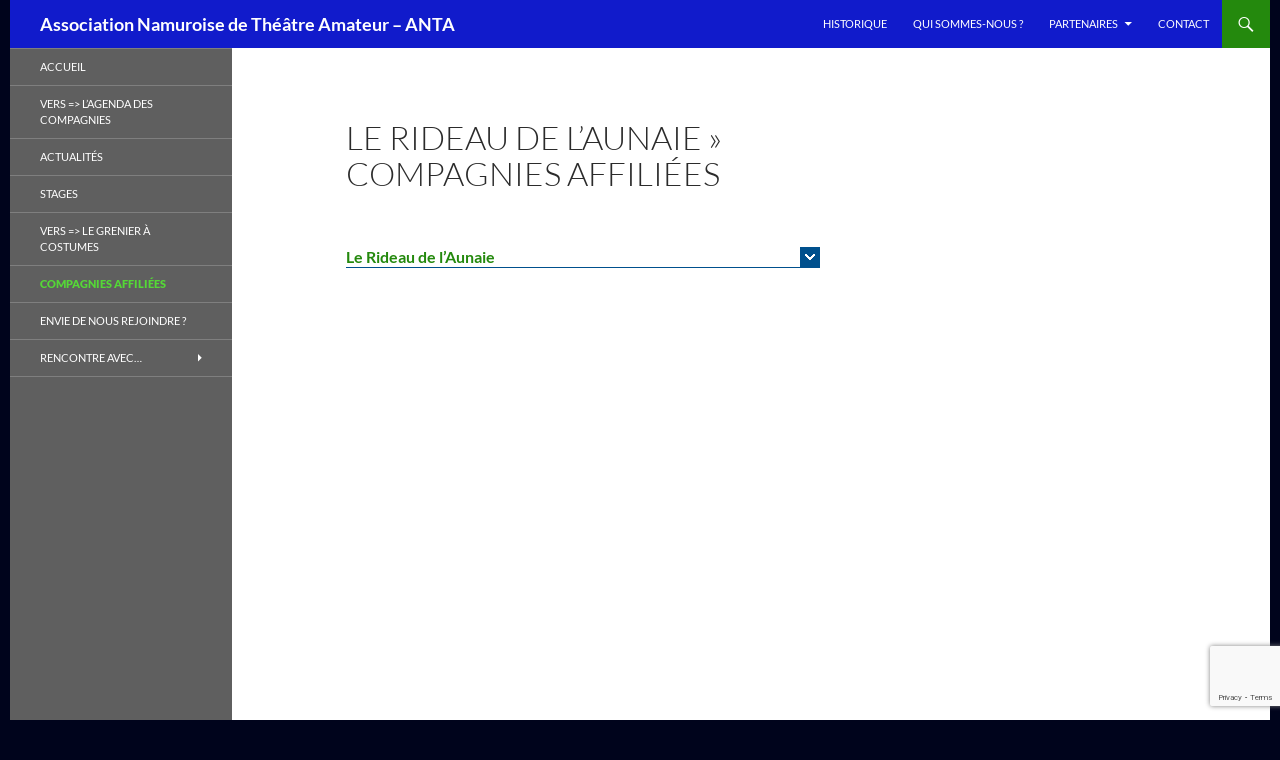

--- FILE ---
content_type: text/html; charset=utf-8
request_url: https://www.google.com/recaptcha/api2/anchor?ar=1&k=6LccXKkZAAAAAHkFk_58BmE6jENksI8-enr5RkaE&co=aHR0cHM6Ly90aGVhdHJlLWFudGEuYmU6NDQz&hl=en&v=PoyoqOPhxBO7pBk68S4YbpHZ&size=invisible&anchor-ms=20000&execute-ms=30000&cb=m59hyuk5jcnk
body_size: 48973
content:
<!DOCTYPE HTML><html dir="ltr" lang="en"><head><meta http-equiv="Content-Type" content="text/html; charset=UTF-8">
<meta http-equiv="X-UA-Compatible" content="IE=edge">
<title>reCAPTCHA</title>
<style type="text/css">
/* cyrillic-ext */
@font-face {
  font-family: 'Roboto';
  font-style: normal;
  font-weight: 400;
  font-stretch: 100%;
  src: url(//fonts.gstatic.com/s/roboto/v48/KFO7CnqEu92Fr1ME7kSn66aGLdTylUAMa3GUBHMdazTgWw.woff2) format('woff2');
  unicode-range: U+0460-052F, U+1C80-1C8A, U+20B4, U+2DE0-2DFF, U+A640-A69F, U+FE2E-FE2F;
}
/* cyrillic */
@font-face {
  font-family: 'Roboto';
  font-style: normal;
  font-weight: 400;
  font-stretch: 100%;
  src: url(//fonts.gstatic.com/s/roboto/v48/KFO7CnqEu92Fr1ME7kSn66aGLdTylUAMa3iUBHMdazTgWw.woff2) format('woff2');
  unicode-range: U+0301, U+0400-045F, U+0490-0491, U+04B0-04B1, U+2116;
}
/* greek-ext */
@font-face {
  font-family: 'Roboto';
  font-style: normal;
  font-weight: 400;
  font-stretch: 100%;
  src: url(//fonts.gstatic.com/s/roboto/v48/KFO7CnqEu92Fr1ME7kSn66aGLdTylUAMa3CUBHMdazTgWw.woff2) format('woff2');
  unicode-range: U+1F00-1FFF;
}
/* greek */
@font-face {
  font-family: 'Roboto';
  font-style: normal;
  font-weight: 400;
  font-stretch: 100%;
  src: url(//fonts.gstatic.com/s/roboto/v48/KFO7CnqEu92Fr1ME7kSn66aGLdTylUAMa3-UBHMdazTgWw.woff2) format('woff2');
  unicode-range: U+0370-0377, U+037A-037F, U+0384-038A, U+038C, U+038E-03A1, U+03A3-03FF;
}
/* math */
@font-face {
  font-family: 'Roboto';
  font-style: normal;
  font-weight: 400;
  font-stretch: 100%;
  src: url(//fonts.gstatic.com/s/roboto/v48/KFO7CnqEu92Fr1ME7kSn66aGLdTylUAMawCUBHMdazTgWw.woff2) format('woff2');
  unicode-range: U+0302-0303, U+0305, U+0307-0308, U+0310, U+0312, U+0315, U+031A, U+0326-0327, U+032C, U+032F-0330, U+0332-0333, U+0338, U+033A, U+0346, U+034D, U+0391-03A1, U+03A3-03A9, U+03B1-03C9, U+03D1, U+03D5-03D6, U+03F0-03F1, U+03F4-03F5, U+2016-2017, U+2034-2038, U+203C, U+2040, U+2043, U+2047, U+2050, U+2057, U+205F, U+2070-2071, U+2074-208E, U+2090-209C, U+20D0-20DC, U+20E1, U+20E5-20EF, U+2100-2112, U+2114-2115, U+2117-2121, U+2123-214F, U+2190, U+2192, U+2194-21AE, U+21B0-21E5, U+21F1-21F2, U+21F4-2211, U+2213-2214, U+2216-22FF, U+2308-230B, U+2310, U+2319, U+231C-2321, U+2336-237A, U+237C, U+2395, U+239B-23B7, U+23D0, U+23DC-23E1, U+2474-2475, U+25AF, U+25B3, U+25B7, U+25BD, U+25C1, U+25CA, U+25CC, U+25FB, U+266D-266F, U+27C0-27FF, U+2900-2AFF, U+2B0E-2B11, U+2B30-2B4C, U+2BFE, U+3030, U+FF5B, U+FF5D, U+1D400-1D7FF, U+1EE00-1EEFF;
}
/* symbols */
@font-face {
  font-family: 'Roboto';
  font-style: normal;
  font-weight: 400;
  font-stretch: 100%;
  src: url(//fonts.gstatic.com/s/roboto/v48/KFO7CnqEu92Fr1ME7kSn66aGLdTylUAMaxKUBHMdazTgWw.woff2) format('woff2');
  unicode-range: U+0001-000C, U+000E-001F, U+007F-009F, U+20DD-20E0, U+20E2-20E4, U+2150-218F, U+2190, U+2192, U+2194-2199, U+21AF, U+21E6-21F0, U+21F3, U+2218-2219, U+2299, U+22C4-22C6, U+2300-243F, U+2440-244A, U+2460-24FF, U+25A0-27BF, U+2800-28FF, U+2921-2922, U+2981, U+29BF, U+29EB, U+2B00-2BFF, U+4DC0-4DFF, U+FFF9-FFFB, U+10140-1018E, U+10190-1019C, U+101A0, U+101D0-101FD, U+102E0-102FB, U+10E60-10E7E, U+1D2C0-1D2D3, U+1D2E0-1D37F, U+1F000-1F0FF, U+1F100-1F1AD, U+1F1E6-1F1FF, U+1F30D-1F30F, U+1F315, U+1F31C, U+1F31E, U+1F320-1F32C, U+1F336, U+1F378, U+1F37D, U+1F382, U+1F393-1F39F, U+1F3A7-1F3A8, U+1F3AC-1F3AF, U+1F3C2, U+1F3C4-1F3C6, U+1F3CA-1F3CE, U+1F3D4-1F3E0, U+1F3ED, U+1F3F1-1F3F3, U+1F3F5-1F3F7, U+1F408, U+1F415, U+1F41F, U+1F426, U+1F43F, U+1F441-1F442, U+1F444, U+1F446-1F449, U+1F44C-1F44E, U+1F453, U+1F46A, U+1F47D, U+1F4A3, U+1F4B0, U+1F4B3, U+1F4B9, U+1F4BB, U+1F4BF, U+1F4C8-1F4CB, U+1F4D6, U+1F4DA, U+1F4DF, U+1F4E3-1F4E6, U+1F4EA-1F4ED, U+1F4F7, U+1F4F9-1F4FB, U+1F4FD-1F4FE, U+1F503, U+1F507-1F50B, U+1F50D, U+1F512-1F513, U+1F53E-1F54A, U+1F54F-1F5FA, U+1F610, U+1F650-1F67F, U+1F687, U+1F68D, U+1F691, U+1F694, U+1F698, U+1F6AD, U+1F6B2, U+1F6B9-1F6BA, U+1F6BC, U+1F6C6-1F6CF, U+1F6D3-1F6D7, U+1F6E0-1F6EA, U+1F6F0-1F6F3, U+1F6F7-1F6FC, U+1F700-1F7FF, U+1F800-1F80B, U+1F810-1F847, U+1F850-1F859, U+1F860-1F887, U+1F890-1F8AD, U+1F8B0-1F8BB, U+1F8C0-1F8C1, U+1F900-1F90B, U+1F93B, U+1F946, U+1F984, U+1F996, U+1F9E9, U+1FA00-1FA6F, U+1FA70-1FA7C, U+1FA80-1FA89, U+1FA8F-1FAC6, U+1FACE-1FADC, U+1FADF-1FAE9, U+1FAF0-1FAF8, U+1FB00-1FBFF;
}
/* vietnamese */
@font-face {
  font-family: 'Roboto';
  font-style: normal;
  font-weight: 400;
  font-stretch: 100%;
  src: url(//fonts.gstatic.com/s/roboto/v48/KFO7CnqEu92Fr1ME7kSn66aGLdTylUAMa3OUBHMdazTgWw.woff2) format('woff2');
  unicode-range: U+0102-0103, U+0110-0111, U+0128-0129, U+0168-0169, U+01A0-01A1, U+01AF-01B0, U+0300-0301, U+0303-0304, U+0308-0309, U+0323, U+0329, U+1EA0-1EF9, U+20AB;
}
/* latin-ext */
@font-face {
  font-family: 'Roboto';
  font-style: normal;
  font-weight: 400;
  font-stretch: 100%;
  src: url(//fonts.gstatic.com/s/roboto/v48/KFO7CnqEu92Fr1ME7kSn66aGLdTylUAMa3KUBHMdazTgWw.woff2) format('woff2');
  unicode-range: U+0100-02BA, U+02BD-02C5, U+02C7-02CC, U+02CE-02D7, U+02DD-02FF, U+0304, U+0308, U+0329, U+1D00-1DBF, U+1E00-1E9F, U+1EF2-1EFF, U+2020, U+20A0-20AB, U+20AD-20C0, U+2113, U+2C60-2C7F, U+A720-A7FF;
}
/* latin */
@font-face {
  font-family: 'Roboto';
  font-style: normal;
  font-weight: 400;
  font-stretch: 100%;
  src: url(//fonts.gstatic.com/s/roboto/v48/KFO7CnqEu92Fr1ME7kSn66aGLdTylUAMa3yUBHMdazQ.woff2) format('woff2');
  unicode-range: U+0000-00FF, U+0131, U+0152-0153, U+02BB-02BC, U+02C6, U+02DA, U+02DC, U+0304, U+0308, U+0329, U+2000-206F, U+20AC, U+2122, U+2191, U+2193, U+2212, U+2215, U+FEFF, U+FFFD;
}
/* cyrillic-ext */
@font-face {
  font-family: 'Roboto';
  font-style: normal;
  font-weight: 500;
  font-stretch: 100%;
  src: url(//fonts.gstatic.com/s/roboto/v48/KFO7CnqEu92Fr1ME7kSn66aGLdTylUAMa3GUBHMdazTgWw.woff2) format('woff2');
  unicode-range: U+0460-052F, U+1C80-1C8A, U+20B4, U+2DE0-2DFF, U+A640-A69F, U+FE2E-FE2F;
}
/* cyrillic */
@font-face {
  font-family: 'Roboto';
  font-style: normal;
  font-weight: 500;
  font-stretch: 100%;
  src: url(//fonts.gstatic.com/s/roboto/v48/KFO7CnqEu92Fr1ME7kSn66aGLdTylUAMa3iUBHMdazTgWw.woff2) format('woff2');
  unicode-range: U+0301, U+0400-045F, U+0490-0491, U+04B0-04B1, U+2116;
}
/* greek-ext */
@font-face {
  font-family: 'Roboto';
  font-style: normal;
  font-weight: 500;
  font-stretch: 100%;
  src: url(//fonts.gstatic.com/s/roboto/v48/KFO7CnqEu92Fr1ME7kSn66aGLdTylUAMa3CUBHMdazTgWw.woff2) format('woff2');
  unicode-range: U+1F00-1FFF;
}
/* greek */
@font-face {
  font-family: 'Roboto';
  font-style: normal;
  font-weight: 500;
  font-stretch: 100%;
  src: url(//fonts.gstatic.com/s/roboto/v48/KFO7CnqEu92Fr1ME7kSn66aGLdTylUAMa3-UBHMdazTgWw.woff2) format('woff2');
  unicode-range: U+0370-0377, U+037A-037F, U+0384-038A, U+038C, U+038E-03A1, U+03A3-03FF;
}
/* math */
@font-face {
  font-family: 'Roboto';
  font-style: normal;
  font-weight: 500;
  font-stretch: 100%;
  src: url(//fonts.gstatic.com/s/roboto/v48/KFO7CnqEu92Fr1ME7kSn66aGLdTylUAMawCUBHMdazTgWw.woff2) format('woff2');
  unicode-range: U+0302-0303, U+0305, U+0307-0308, U+0310, U+0312, U+0315, U+031A, U+0326-0327, U+032C, U+032F-0330, U+0332-0333, U+0338, U+033A, U+0346, U+034D, U+0391-03A1, U+03A3-03A9, U+03B1-03C9, U+03D1, U+03D5-03D6, U+03F0-03F1, U+03F4-03F5, U+2016-2017, U+2034-2038, U+203C, U+2040, U+2043, U+2047, U+2050, U+2057, U+205F, U+2070-2071, U+2074-208E, U+2090-209C, U+20D0-20DC, U+20E1, U+20E5-20EF, U+2100-2112, U+2114-2115, U+2117-2121, U+2123-214F, U+2190, U+2192, U+2194-21AE, U+21B0-21E5, U+21F1-21F2, U+21F4-2211, U+2213-2214, U+2216-22FF, U+2308-230B, U+2310, U+2319, U+231C-2321, U+2336-237A, U+237C, U+2395, U+239B-23B7, U+23D0, U+23DC-23E1, U+2474-2475, U+25AF, U+25B3, U+25B7, U+25BD, U+25C1, U+25CA, U+25CC, U+25FB, U+266D-266F, U+27C0-27FF, U+2900-2AFF, U+2B0E-2B11, U+2B30-2B4C, U+2BFE, U+3030, U+FF5B, U+FF5D, U+1D400-1D7FF, U+1EE00-1EEFF;
}
/* symbols */
@font-face {
  font-family: 'Roboto';
  font-style: normal;
  font-weight: 500;
  font-stretch: 100%;
  src: url(//fonts.gstatic.com/s/roboto/v48/KFO7CnqEu92Fr1ME7kSn66aGLdTylUAMaxKUBHMdazTgWw.woff2) format('woff2');
  unicode-range: U+0001-000C, U+000E-001F, U+007F-009F, U+20DD-20E0, U+20E2-20E4, U+2150-218F, U+2190, U+2192, U+2194-2199, U+21AF, U+21E6-21F0, U+21F3, U+2218-2219, U+2299, U+22C4-22C6, U+2300-243F, U+2440-244A, U+2460-24FF, U+25A0-27BF, U+2800-28FF, U+2921-2922, U+2981, U+29BF, U+29EB, U+2B00-2BFF, U+4DC0-4DFF, U+FFF9-FFFB, U+10140-1018E, U+10190-1019C, U+101A0, U+101D0-101FD, U+102E0-102FB, U+10E60-10E7E, U+1D2C0-1D2D3, U+1D2E0-1D37F, U+1F000-1F0FF, U+1F100-1F1AD, U+1F1E6-1F1FF, U+1F30D-1F30F, U+1F315, U+1F31C, U+1F31E, U+1F320-1F32C, U+1F336, U+1F378, U+1F37D, U+1F382, U+1F393-1F39F, U+1F3A7-1F3A8, U+1F3AC-1F3AF, U+1F3C2, U+1F3C4-1F3C6, U+1F3CA-1F3CE, U+1F3D4-1F3E0, U+1F3ED, U+1F3F1-1F3F3, U+1F3F5-1F3F7, U+1F408, U+1F415, U+1F41F, U+1F426, U+1F43F, U+1F441-1F442, U+1F444, U+1F446-1F449, U+1F44C-1F44E, U+1F453, U+1F46A, U+1F47D, U+1F4A3, U+1F4B0, U+1F4B3, U+1F4B9, U+1F4BB, U+1F4BF, U+1F4C8-1F4CB, U+1F4D6, U+1F4DA, U+1F4DF, U+1F4E3-1F4E6, U+1F4EA-1F4ED, U+1F4F7, U+1F4F9-1F4FB, U+1F4FD-1F4FE, U+1F503, U+1F507-1F50B, U+1F50D, U+1F512-1F513, U+1F53E-1F54A, U+1F54F-1F5FA, U+1F610, U+1F650-1F67F, U+1F687, U+1F68D, U+1F691, U+1F694, U+1F698, U+1F6AD, U+1F6B2, U+1F6B9-1F6BA, U+1F6BC, U+1F6C6-1F6CF, U+1F6D3-1F6D7, U+1F6E0-1F6EA, U+1F6F0-1F6F3, U+1F6F7-1F6FC, U+1F700-1F7FF, U+1F800-1F80B, U+1F810-1F847, U+1F850-1F859, U+1F860-1F887, U+1F890-1F8AD, U+1F8B0-1F8BB, U+1F8C0-1F8C1, U+1F900-1F90B, U+1F93B, U+1F946, U+1F984, U+1F996, U+1F9E9, U+1FA00-1FA6F, U+1FA70-1FA7C, U+1FA80-1FA89, U+1FA8F-1FAC6, U+1FACE-1FADC, U+1FADF-1FAE9, U+1FAF0-1FAF8, U+1FB00-1FBFF;
}
/* vietnamese */
@font-face {
  font-family: 'Roboto';
  font-style: normal;
  font-weight: 500;
  font-stretch: 100%;
  src: url(//fonts.gstatic.com/s/roboto/v48/KFO7CnqEu92Fr1ME7kSn66aGLdTylUAMa3OUBHMdazTgWw.woff2) format('woff2');
  unicode-range: U+0102-0103, U+0110-0111, U+0128-0129, U+0168-0169, U+01A0-01A1, U+01AF-01B0, U+0300-0301, U+0303-0304, U+0308-0309, U+0323, U+0329, U+1EA0-1EF9, U+20AB;
}
/* latin-ext */
@font-face {
  font-family: 'Roboto';
  font-style: normal;
  font-weight: 500;
  font-stretch: 100%;
  src: url(//fonts.gstatic.com/s/roboto/v48/KFO7CnqEu92Fr1ME7kSn66aGLdTylUAMa3KUBHMdazTgWw.woff2) format('woff2');
  unicode-range: U+0100-02BA, U+02BD-02C5, U+02C7-02CC, U+02CE-02D7, U+02DD-02FF, U+0304, U+0308, U+0329, U+1D00-1DBF, U+1E00-1E9F, U+1EF2-1EFF, U+2020, U+20A0-20AB, U+20AD-20C0, U+2113, U+2C60-2C7F, U+A720-A7FF;
}
/* latin */
@font-face {
  font-family: 'Roboto';
  font-style: normal;
  font-weight: 500;
  font-stretch: 100%;
  src: url(//fonts.gstatic.com/s/roboto/v48/KFO7CnqEu92Fr1ME7kSn66aGLdTylUAMa3yUBHMdazQ.woff2) format('woff2');
  unicode-range: U+0000-00FF, U+0131, U+0152-0153, U+02BB-02BC, U+02C6, U+02DA, U+02DC, U+0304, U+0308, U+0329, U+2000-206F, U+20AC, U+2122, U+2191, U+2193, U+2212, U+2215, U+FEFF, U+FFFD;
}
/* cyrillic-ext */
@font-face {
  font-family: 'Roboto';
  font-style: normal;
  font-weight: 900;
  font-stretch: 100%;
  src: url(//fonts.gstatic.com/s/roboto/v48/KFO7CnqEu92Fr1ME7kSn66aGLdTylUAMa3GUBHMdazTgWw.woff2) format('woff2');
  unicode-range: U+0460-052F, U+1C80-1C8A, U+20B4, U+2DE0-2DFF, U+A640-A69F, U+FE2E-FE2F;
}
/* cyrillic */
@font-face {
  font-family: 'Roboto';
  font-style: normal;
  font-weight: 900;
  font-stretch: 100%;
  src: url(//fonts.gstatic.com/s/roboto/v48/KFO7CnqEu92Fr1ME7kSn66aGLdTylUAMa3iUBHMdazTgWw.woff2) format('woff2');
  unicode-range: U+0301, U+0400-045F, U+0490-0491, U+04B0-04B1, U+2116;
}
/* greek-ext */
@font-face {
  font-family: 'Roboto';
  font-style: normal;
  font-weight: 900;
  font-stretch: 100%;
  src: url(//fonts.gstatic.com/s/roboto/v48/KFO7CnqEu92Fr1ME7kSn66aGLdTylUAMa3CUBHMdazTgWw.woff2) format('woff2');
  unicode-range: U+1F00-1FFF;
}
/* greek */
@font-face {
  font-family: 'Roboto';
  font-style: normal;
  font-weight: 900;
  font-stretch: 100%;
  src: url(//fonts.gstatic.com/s/roboto/v48/KFO7CnqEu92Fr1ME7kSn66aGLdTylUAMa3-UBHMdazTgWw.woff2) format('woff2');
  unicode-range: U+0370-0377, U+037A-037F, U+0384-038A, U+038C, U+038E-03A1, U+03A3-03FF;
}
/* math */
@font-face {
  font-family: 'Roboto';
  font-style: normal;
  font-weight: 900;
  font-stretch: 100%;
  src: url(//fonts.gstatic.com/s/roboto/v48/KFO7CnqEu92Fr1ME7kSn66aGLdTylUAMawCUBHMdazTgWw.woff2) format('woff2');
  unicode-range: U+0302-0303, U+0305, U+0307-0308, U+0310, U+0312, U+0315, U+031A, U+0326-0327, U+032C, U+032F-0330, U+0332-0333, U+0338, U+033A, U+0346, U+034D, U+0391-03A1, U+03A3-03A9, U+03B1-03C9, U+03D1, U+03D5-03D6, U+03F0-03F1, U+03F4-03F5, U+2016-2017, U+2034-2038, U+203C, U+2040, U+2043, U+2047, U+2050, U+2057, U+205F, U+2070-2071, U+2074-208E, U+2090-209C, U+20D0-20DC, U+20E1, U+20E5-20EF, U+2100-2112, U+2114-2115, U+2117-2121, U+2123-214F, U+2190, U+2192, U+2194-21AE, U+21B0-21E5, U+21F1-21F2, U+21F4-2211, U+2213-2214, U+2216-22FF, U+2308-230B, U+2310, U+2319, U+231C-2321, U+2336-237A, U+237C, U+2395, U+239B-23B7, U+23D0, U+23DC-23E1, U+2474-2475, U+25AF, U+25B3, U+25B7, U+25BD, U+25C1, U+25CA, U+25CC, U+25FB, U+266D-266F, U+27C0-27FF, U+2900-2AFF, U+2B0E-2B11, U+2B30-2B4C, U+2BFE, U+3030, U+FF5B, U+FF5D, U+1D400-1D7FF, U+1EE00-1EEFF;
}
/* symbols */
@font-face {
  font-family: 'Roboto';
  font-style: normal;
  font-weight: 900;
  font-stretch: 100%;
  src: url(//fonts.gstatic.com/s/roboto/v48/KFO7CnqEu92Fr1ME7kSn66aGLdTylUAMaxKUBHMdazTgWw.woff2) format('woff2');
  unicode-range: U+0001-000C, U+000E-001F, U+007F-009F, U+20DD-20E0, U+20E2-20E4, U+2150-218F, U+2190, U+2192, U+2194-2199, U+21AF, U+21E6-21F0, U+21F3, U+2218-2219, U+2299, U+22C4-22C6, U+2300-243F, U+2440-244A, U+2460-24FF, U+25A0-27BF, U+2800-28FF, U+2921-2922, U+2981, U+29BF, U+29EB, U+2B00-2BFF, U+4DC0-4DFF, U+FFF9-FFFB, U+10140-1018E, U+10190-1019C, U+101A0, U+101D0-101FD, U+102E0-102FB, U+10E60-10E7E, U+1D2C0-1D2D3, U+1D2E0-1D37F, U+1F000-1F0FF, U+1F100-1F1AD, U+1F1E6-1F1FF, U+1F30D-1F30F, U+1F315, U+1F31C, U+1F31E, U+1F320-1F32C, U+1F336, U+1F378, U+1F37D, U+1F382, U+1F393-1F39F, U+1F3A7-1F3A8, U+1F3AC-1F3AF, U+1F3C2, U+1F3C4-1F3C6, U+1F3CA-1F3CE, U+1F3D4-1F3E0, U+1F3ED, U+1F3F1-1F3F3, U+1F3F5-1F3F7, U+1F408, U+1F415, U+1F41F, U+1F426, U+1F43F, U+1F441-1F442, U+1F444, U+1F446-1F449, U+1F44C-1F44E, U+1F453, U+1F46A, U+1F47D, U+1F4A3, U+1F4B0, U+1F4B3, U+1F4B9, U+1F4BB, U+1F4BF, U+1F4C8-1F4CB, U+1F4D6, U+1F4DA, U+1F4DF, U+1F4E3-1F4E6, U+1F4EA-1F4ED, U+1F4F7, U+1F4F9-1F4FB, U+1F4FD-1F4FE, U+1F503, U+1F507-1F50B, U+1F50D, U+1F512-1F513, U+1F53E-1F54A, U+1F54F-1F5FA, U+1F610, U+1F650-1F67F, U+1F687, U+1F68D, U+1F691, U+1F694, U+1F698, U+1F6AD, U+1F6B2, U+1F6B9-1F6BA, U+1F6BC, U+1F6C6-1F6CF, U+1F6D3-1F6D7, U+1F6E0-1F6EA, U+1F6F0-1F6F3, U+1F6F7-1F6FC, U+1F700-1F7FF, U+1F800-1F80B, U+1F810-1F847, U+1F850-1F859, U+1F860-1F887, U+1F890-1F8AD, U+1F8B0-1F8BB, U+1F8C0-1F8C1, U+1F900-1F90B, U+1F93B, U+1F946, U+1F984, U+1F996, U+1F9E9, U+1FA00-1FA6F, U+1FA70-1FA7C, U+1FA80-1FA89, U+1FA8F-1FAC6, U+1FACE-1FADC, U+1FADF-1FAE9, U+1FAF0-1FAF8, U+1FB00-1FBFF;
}
/* vietnamese */
@font-face {
  font-family: 'Roboto';
  font-style: normal;
  font-weight: 900;
  font-stretch: 100%;
  src: url(//fonts.gstatic.com/s/roboto/v48/KFO7CnqEu92Fr1ME7kSn66aGLdTylUAMa3OUBHMdazTgWw.woff2) format('woff2');
  unicode-range: U+0102-0103, U+0110-0111, U+0128-0129, U+0168-0169, U+01A0-01A1, U+01AF-01B0, U+0300-0301, U+0303-0304, U+0308-0309, U+0323, U+0329, U+1EA0-1EF9, U+20AB;
}
/* latin-ext */
@font-face {
  font-family: 'Roboto';
  font-style: normal;
  font-weight: 900;
  font-stretch: 100%;
  src: url(//fonts.gstatic.com/s/roboto/v48/KFO7CnqEu92Fr1ME7kSn66aGLdTylUAMa3KUBHMdazTgWw.woff2) format('woff2');
  unicode-range: U+0100-02BA, U+02BD-02C5, U+02C7-02CC, U+02CE-02D7, U+02DD-02FF, U+0304, U+0308, U+0329, U+1D00-1DBF, U+1E00-1E9F, U+1EF2-1EFF, U+2020, U+20A0-20AB, U+20AD-20C0, U+2113, U+2C60-2C7F, U+A720-A7FF;
}
/* latin */
@font-face {
  font-family: 'Roboto';
  font-style: normal;
  font-weight: 900;
  font-stretch: 100%;
  src: url(//fonts.gstatic.com/s/roboto/v48/KFO7CnqEu92Fr1ME7kSn66aGLdTylUAMa3yUBHMdazQ.woff2) format('woff2');
  unicode-range: U+0000-00FF, U+0131, U+0152-0153, U+02BB-02BC, U+02C6, U+02DA, U+02DC, U+0304, U+0308, U+0329, U+2000-206F, U+20AC, U+2122, U+2191, U+2193, U+2212, U+2215, U+FEFF, U+FFFD;
}

</style>
<link rel="stylesheet" type="text/css" href="https://www.gstatic.com/recaptcha/releases/PoyoqOPhxBO7pBk68S4YbpHZ/styles__ltr.css">
<script nonce="BZhMHJF3_5GlnNQlC1R5Aw" type="text/javascript">window['__recaptcha_api'] = 'https://www.google.com/recaptcha/api2/';</script>
<script type="text/javascript" src="https://www.gstatic.com/recaptcha/releases/PoyoqOPhxBO7pBk68S4YbpHZ/recaptcha__en.js" nonce="BZhMHJF3_5GlnNQlC1R5Aw">
      
    </script></head>
<body><div id="rc-anchor-alert" class="rc-anchor-alert"></div>
<input type="hidden" id="recaptcha-token" value="[base64]">
<script type="text/javascript" nonce="BZhMHJF3_5GlnNQlC1R5Aw">
      recaptcha.anchor.Main.init("[\x22ainput\x22,[\x22bgdata\x22,\x22\x22,\[base64]/[base64]/[base64]/bmV3IHJbeF0oY1swXSk6RT09Mj9uZXcgclt4XShjWzBdLGNbMV0pOkU9PTM/bmV3IHJbeF0oY1swXSxjWzFdLGNbMl0pOkU9PTQ/[base64]/[base64]/[base64]/[base64]/[base64]/[base64]/[base64]/[base64]\x22,\[base64]\\u003d\\u003d\x22,\x22w7bClSMIGSAjw6fDvVwbw6tgw7IrwrDCs8Oaw6rCnwp1w5QfK8KHIsO2fMKGfsKseVPCkQJMdh5cwqnCjsO3d8OQFhfDh8KMR8Omw6JGwrPCs3nCp8OnwoHCujDCjsKKwrLDrXTDiGbCucOWw4DDj8KnBsOHGsKOw7htNMKtwoMUw6DCicKsSMOBwrXDpk1/wofDhQkDw7RlwrvChicXwpDDo8Orw6BEOMKMS8OhVgnCqxBbbVo1FMOJR8Kjw7ghC1HDgSHCqWvDu8OYwqrDiQolwobDqnnChBnCqcKxKsO1bcK8wpHDq8OvX8K7w77CjsKrJcKyw7NHwpsLHsKVCMKlR8Okw68qREvCpcO3w6rDpn5GE07CqMOlZ8OQwr97JMK0w7/DrsKmwpTCuMKqwrvCuzPCtcK8S8KlCcK9UMOKwoooGsOswokaw75Cw64LWUnDjMKNTcO5JxHDjMKEw4LChV8+wrI/IH0CwqzDlQvCk8KGw5kXwplhGkLCocOrbcO6bigkAsOow5jCnkPDtEzCv8KmXcKpw6ltw4zCvigHw5McwqTDs8ORcTMww51TTMKeH8O1Pwpow7LDpsOKSzJ4wqbCsVAmw6x4CMKwwr0WwrdAw6svOMKuw4YFw7wVQDR4ZMOvwqg/[base64]/Ck8Kcw78wwpnCpGlow5nCjcKvw4TCoMO6w5/DtSYHwr9aw5TDhMOBwqvDiU/[base64]/DmUfDmA7DocKQUcOYBXMaw4LCpcKDwpYgL29owr7Dl2nCtMO0dcKbwrlAfRLDijLCiGJTwo5DAgxvw4F5w7/Ds8K5N3TCvX/Co8OfajnCqD/DrcOQwplnwoHDvsOVcknDg3AaDwzDqsOhwpPDj8O5wrF2fsOfT8OIwql3BhscWMOHwrAKw6JfK3o0PDw9bMO7w5IBIQMDYk/[base64]/[base64]/asOMXMKOYHLCmm5sMzgUwr9Wwp8MMEA4KnAewqHCksOoNMOSw6fDsMObIcOtwqrCvwotQMO/wpIqwqNaeFHDvFjCscK2wq/CosKOwpzDkH1cw6LDvUlKw4oUdF5Cb8KCXsKMF8OJwovCiMK6wpfCt8KnOUYKw7VPIcO/[base64]/CmXZYw7LChynDtjZOwrjDvETDosOYeU7Cq8OBwoVLcsK5PGgdDMK+w4VHw6vDq8KYw6rCqkAgX8O0w7LDhcK/wp9XwpEHYcKYRWDDoGrDv8Kpwp/CqMKrwqBjwpbDmH/Chh/CgMKBw7RFTDJ2ZQvDlWjCuAPDssK+wp7DscOeI8OzbsOqwowwAsKVwqtzw4h/w4Bfwrl/eMO2w4HCkCTCnMKsR1IzCsKwwqPDvC9zwp1LRcKRQMOMfDLDgyBGN2vCniR5wow8ecK+K8Krw4bDryLDnzjCp8O5LMKpw7PCnk/CiA/CqHPCrWlCGsK8w7zCsRE2wpd5w47Cv1pmO34fICMsw5/[base64]/[base64]/[base64]/[base64]/[base64]/CmcO6QcK/wqzDi8Oxw7XCixTDpcOkwrJpOcONIHwFJcO4DnbDlxsaQ8O4DcKPwptJHcOCwqvCpBkPIHkjw7AWwpPCl8O5w4jCq8KeZSVOUMKow5k6wpzCgHM4IcKpwqbDqMO1NTcHHcOYw4kFwrDDj8KtclnCsX/DncK2w5F4w5rDucKrZsK0BAfDocOmEnvCl8OcwrrCnsKNwqtkw6bCnMKDFsK2S8KHTEPDgMOUVsK8wpUDWAFAw77DlcODLHpmDMObw6IxwoHCocOAD8Olw6o7woYKWkoPw79/w6V+CyxfwpYOwqrChcOCwqDDkMO/BGrDj3XDi8OCw5sKwqt1wr1Ow7ARw5wkw6jDo8O8PsKHT8OtLWgJwqbCn8KWwqfCjMONwoZQw7vChcO3UzMEDsK4HsKYBRI6w5HDvcOVMcK0JRAvwrbCrVvCpDUDL8K1fQ9hwqbCm8Kbw5jDiUxlwrwew7vDl3rCvXzCqcOEwoXDjjBgU8Oiwr/ChSnDgD4Tw5ohwo/DtMOiDjxIw44bwo/[base64]/woY/w7zCjQ3Dp17DgMOUN8Kjwo8ROBnCscK3EcOaZ8KYXcKBYsKrNMOgw7vCgVNew7V/[base64]/KkxZwpMMwpXCoMK2DsO0wrTCr8KYwqfCvRkYAMKQw6wMTwc0woTCkSPCpTTChcK/C13Cqj7Cu8KZJg9qRBgEXsKAw5V+wqMnGQzDoG58w4jCiz1Bwq/CuhXDscONfl0fwocSeiw2w54zU8KLbcOHw4xNDcOsNCXCtFx2MB3CjcOgEsKpXHg6YirDt8OZGUbCk0TDklnDjGB7wovDmsOufMO5w5/DtcOhwq3DvFU6w4XClXLDoyDCrShRw756w5bDjMOTwqnDtcOvbsKKw4zDmcOrwpbDv1s8Rk/Cs8KPZsOgwq1QJ3BLw5ltL1rDucO3w7XDgcO3BlnCmiHChm3Cn8K4woEHSQ/[base64]/DpH0/MsOVdMOSw6/DuMKwBU3CkMK2AX3CmMOXR8OSSh5sMcOUwpDCscK1woTCsSPDt8OtDsOUw7zDuMKoPMKyA8KqwrZYD2hBwpPDgF/Co8ONSEvDlQnCjGM3wpnDlhhnG8KuwqrCg2fCuRBHw40/wpfCk1bDvRfClmjDgsKyVcO4w5d/LcOlG0nCp8OHw6fDsSsAEsONw5nCuWrCni4dH8KfMXLDhMOILwbCpQjCm8OhFcOgw7d3DyTDqDLCuBZtw7LDvmPCjsOuwqIGOyBRZ18aND1QOcO8w6N6dEbDv8Ojw63DpMO1wrTDiGvDqsKuw4XDjMOkwqtQRXbDvEo7w6rDksOKKMOaw7rDihDChmM/w7snw4VzdcOdwqHCpcOScwtuPyLDqwx3wqrDlMKqw5pqc2XDqlEgw7pVe8O+wofDnmRDwrp8f8Ofwok4wpsqXCBMwokIPiMFERnDlcO2wpodw5DClUZKKsKhI8Kww6FPJjjCozgew5wqB8Ktwp5bBwXDrsOswpgGY1M0w7HCsnI2GncEwrk5X8KkUMOZGVJaTMOCF3/DmTfCr2QzHD4GTcOMw7PDtk90w4d7HWsQw75cYh7Dv1TClcOmM1lRYsOUHsO7wrItwojCnMKte2VRw4HCgHJVwoIAeMO+dRE1Zwk5AMKDw4vDgsOKwo/ClcOiw6ptwppDQhTDtMKBbRXCkDBjwp5kaMKawpfCksKAwoHDicOzw4Acwo4Aw7TDjsKIKMKiw4fDkFJ+b1jCjsOaw7p9w5ciw4kowr/[base64]/w45MPDDDk3XDmEc5JU5NIMKtNsKLwrDCuW0UGj3CtcKKw47DoyjDmsOAwp/[base64]/w6E/[base64]/RMOuwrpDw4bDicO1OQpQPMOEIGlrQsOnWVrDmiVnw6PCgDR3w5rCkUjCqSZCw6cZwq/DpMKlwpbCiCd9fsOsV8OIWBlUTyDDmxHCkMOxwrbDuTJww4HDjsKzMMKOCcOGQcOZwrfCqVjDusO8wp5xw49hwrrCsAXChGA+N8OewqTCucKAwqZIQcOrwpjDqsOsPxvDhyPDmRrDlXoJe2nDhMOawo9Jf2/DglAoM184wpRnw7XCtCVqbsOtwr0kesK4YGYtw7t9ccKUw6Qzwr5WP2x4Z8OawoJqIW7Dt8KmCsKyw6oNNcK+wp1RLjfDvlHCtETDgFXDoDRbw4J0HMOMwpVrwp8jb1vDjMOlEcKBwr7DoXfDsVhnw4vCuzPDuA/[base64]/Co8Ouw67Cr0c9ScOpwqnCgDFwwqDDoBvChH7CqMKtQsOcPGrDiMOewrbDtnzDnUAIwqR4w6XDncOuM8OcbMOLesKcwr18w7A2wogfwpdtwp/[base64]/CtG5kC0xewqPCvDbDkxrCjcKRP3XDisKnWzfCqMK3HBMnHj1AJnNEHG/DuXd1wrNdwqEnO8OOf8K/[base64]/w6diJlTDscKCwq3CjQY+W8K9a8KHLCR6AQbDocKYw77DkcO2wqoIwqrChMKLEyAcwqjDqjnDncK5wqQVCsKEwpXCoMOBC1nDosOfUC/DnQV2w7rDgwEfwpx9wq4fwo8RwpXDkcOjIcKfw5FXRiw0csOgw6J3w5IbdwoeLgzDjQvCilJ6w5rCnjNnDHsCw5Ndw7TCrsOPA8Krw7nChMKdPsOic8OEwpYRw77Cnm5/wo5AwpR6EMOPw4XCs8OreUDCuMOOwpoBEcO3wqTCqsKUCcOewop+aDzDi0Anw5XCrwzDlMOgCMKaPQJcw7rChSMfwq5BT8KyHn3DscK7w5c9wpLCi8K4cMO/w60wLsKZAcOTw50Ww5xyw5bCtsKwwrsXwrfDtcKXwrfCnsKYNcO8wrcGV2cRbcO8QyTChTnCsm/DucKifA0Nwq1LwqgUwqjCm3NYw7DCusKmwrIOGcOtwoLCtBgowrldS0PDkmUAw5lDSBxSURLDoCIYOmFKw65jw5MUw7fCjcOnwqrDoHrDr2oqw4XCvjlOEi3DhMOQbwYzw49WegjChMOVwoDDiE/DtsKuw7F3w6rDqMK7IcK3wqMCw7XDm8OyRsK7M8KJw6DCmT3ClsKXWMOtw5QNw50macOZw4YYwrQywr7DqQ7DsmfDhQZ4b8KuTMKbd8K5w5cOZ00LOsKQQRzCsHB8GsO8wr1eAEEuwpDCsjDDrcK7W8Krw5vDtyvDtcO2w5/CrGYBw7XChE3DgMOZw5IvVMKDCsKIwrHCoGhNVMKWw4EmEMO3w6xiwqB4DGZ3wqbCjMOewpcVYMOUwpzCvSRHWcOKw6oqN8Kcw6BKQsORw4nCgC/CscKQTMObB27DrRg5w4vCuE/Dnk8Aw5wkYyFifTp7w5VMa0JUw7LCniVqE8OgR8KBJwl/[base64]/wq5cwoduA8OCw4pSQmEFw5Quw43CgsKKwrhIQ0/[base64]/Cu1oKwoglwrvDgTTDnHxqwp7CvkHDgB3Co8OQwrc5N15fwq9JPcO7WsKYw63Ck2LCkBbClTnDqcOxw5DCgcKHeMOtVcKvw6dsw445GWF5P8OFC8OfwoY1ZHZAMldlQsKjMVFYSxHDv8Krwr4hw5QuDBLDhMOufMOXFsKJwr/Ds8KNMCpowq7Cnz9Swp9rCsKeFMKMwo3CoWHCn8K3aMOgwoVFVyfDl8KXw6B9w6EAw6HCusO/[base64]/DqmkTwqEBDcKfw7HDiRjClwFNOMOBw50YPEMiJ8OdB8KgKiHDsDbCgiYaw5PCv3B4w6vDjCN1w73DpBcgSTYZFVrCpsKCFDdVQ8KEWCAQwpFIAwcLY39QP3sYw6nDuMKBwqrCu27DoypywqUnw7jCm17CmcOrw7gyDgxDIsKHw6vDjk8vw7vCmMKcbG/Dv8KkOsKuwoFVw5bDrmZdfg8HDXvCu3pgAsOvwoULw4JWwqQxwrHCucOGw4IpVVAaOsKzw4xJasKpccOeFR7Dk209w7nDg3HDv8Kzck/DscO0woHCtAYJwpTCmMKGUsO8wr/CpRQILFfCtMKgw4zChsKeYgRsYSoXbMKUwrjCtsK+w7fCnVHDpCTDhcKHw4/DnldyYsKLZsOhXlJpW8O3wohmwp8LYFzDk8OlRhN6KsKAwr7CvwRHw7Z0LXcFG0XDqUDDk8KWw4zDisK3QjPCk8O3w5fDlMOtbzJ+ExrCrMObSwTCpAULw6Ruw6BBSn/DlsOgw54OMUZPPcKNwoJsNcK2w7lXMkl7GirDulooQMOGwqpmwpfChHLCvcORwr1fSMK6T1ptM3wJwonDh8KIf8Kew47DnDl7UWrCsnojwopvw6rCkmJBXiZbwrzCrQM+cXI3IcKjHsOew6lqwpPDngrDmjsWw4/[base64]/Co8OZIcKxTcK2w7fCmHTDssOkYsKXC0Atw4/DtsKEw4kTAcKVw7rCoBHDlMKoJsKHw59Xw7nCgcO0wpnCthY2w7Egw5HDmcOkC8Krw6XDvMKRT8OCPg9+w6EZwq9YwqLCiz3CrsO/MgIXw63DjMKEVn0Tw57CqMK4w7sGwr/CnsOrw47DgCpibVDDiRIwwq/CmcOnEy7CncOoZ8KLRMO2wpjDiz5DwpbCpREzD07CnsK3d0IObU5Xw5QCw411V8KTL8KcKD5CFSLDjsKkQE8zwqMHw4tQMsOADUY6wrXCsAdSw4jDpnpKwpPDs8OQZQ5dYmY5PiU9wqLDssKkwppBwqvDi27Dq8KmHMK7I1HDncKiIMKKwrDCqjbCg8OzS8KdYm/Duj7Dh8OUACnChWHDm8KoUcK/A1s1JHpHIV/CosKmw7kJw7JTEA9/w7nCo8KYw6rDl8Kyw5DChCx+IcOlE1rCgiJnwpzChMOjVMKewrLDnTTCksOQwohTQsKww7bDh8K6O2IDNsKvw63CvyRbf3I3w6HDrsKJwpAmUR/[base64]/[base64]/[base64]/Tglwwr44F3vDoSnDqWVwwpjCtcKhwp1Jw6PDisOHfmgWdcKeUMOQwplsU8OIw4VHT10aw6jDgQ4JXMO/BMKRY8OQw5wnVcKVw73Dow43HS4uWcO0PcKIw5kkY1PDqnAnL8OFwp/Dj0TDiRxnwpzChQrCqMOAwrbDoR4rbV12FcOgwo04P8Kzw7HDksKKwpjDuB0Pw4tvbn8hPcOlwojCvX0rIMKmwpjCkgNEAXjCuQg4fMOPEcKGQT/[base64]/w5vCpl8+MxwAWnc1w4xAwptgw68rNcOQXMOvUsK/QlEdbirCsnoBR8OGQzQIwoHCqyNEwofDpmjChUTDt8KTwoXCvMOnfsOnF8KoPirDoi/Dp8OJw47CiMKlFx/DucO6XcK6wpnDtyTDqcK8EcKNO2JIRioRCMKFwqTClFLDvcObCMOew7PCgBTDvcOfwpA4wrkiw7gRIsKcJjjDocKqw7PCkMKZw60cw60+Fx3CsGUAZMOSw4vCl2DDmMOuW8OXRcKvw5lSw43Dnh/DknhEbMKqWMOJK3VrEcKuJMKlw4MRAsKOaDjDpsOAw6/DlMKtNn/DsF9TEMKFLwTDo8OBw6wqw45PGzM/[base64]/w7wAw7DDssOqwosVOVRJwq51w5TDjRTCq8O+w5olwrswwrpea8O0wpPCmgl1wo0SZ0Y9w4TCuk3CtyMqw6U/w5/DmwLCth/Ch8OiwqsCdcOKw7jChEwiIsOSwqEKw7BRDMKLd8KGwqQyYDxfwoQqwrdfLSItwogHw4h9w6sLw7AYVQAWQnIZw5s5Wxc/P8Kge2fDogdPPWwewq9lSMOgd0XDvmbDoURJcmXDqsKQwq9GRHTCik7Du2jDj8O9fcOQCMOUw508WcKpS8K0wqEEwoTDpFVlw68NRcOcwrvDnMOYYMOFe8OzfxvCpMKSXMOJw4h4wopkOHsUQcK3wo3CvF/Dt3vCjU/DnMOgwopfwqJrwojCjF90AnQOw75DUBDCqiM8YAXCmzHCkG8PJQcOGH/CmMOiK8ONTMK4w5jCvm/[base64]/[base64]/wp9ZwqBwK3FiEMKOaMKQw4FWfcOjwoHDhsKZw43DkMKPGsO0ChbDosKAexNdCcOeWDrCqcKBTcOQAChVJMOrGVklwrTCuDkLcsKNw4Mrw6DCtsKJwqPCvcKaw4vCoTnCrQrCi8KpCQM1ZjAIwr/ClkTDlW7CpQ/CsMK3w748wrUmwop6DHZMUBHCsR4JwqwTwoJ4w5jDgQ3Ds37Ds8K8Pn58w53Co8Osw4nCggvCtcKDSMOuw6dDwpsgQjF+XMOsw7HDl8ORwq7CgsKKGsOpcg/[base64]/ISPDosOKw5bCv25Tw41MwoPDphXDsQ0kw57CnTHDocK+w5cARMKWwoXDn0LCoEXDkMKGwpgaUEk/w6sbwo4bTcONP8O7woLCsgrCr23CsMKBahw0V8KSwqvCu8OhwoPDpMKqLz06XxzDrQLDtsKxZXMXVcKDUsORw77DmsOyHsKew5AJQMKOwoFLDMOvw5vDsQNlw6/DmMOBS8Kkw5Bvwr0+w7vDg8O/ZMKQwollw4jDscOTVGfDjVUuw5nClMODdC7CkiHDusK9RcOoKi7Dq8KgUsO1HiYRwqgBM8KpQ3kjwqcCdCUkwq0Wwp97GsKOHsKWwoNJXVDCpnHClyIzwqzDgcKrwoVsX8KAw47Dqx/DgTTCgWF5E8Kqw7/CuTrCssOBHcKLBcKlw68dwq5gGUJib2PDlMOASSrDhMOzwo/[base64]/[base64]/CtsKWdmAcFsKqJMKEbD4kAmTCvA1Lw4VKblXDnMKWOsOqUMOawoQGwrDCtyVew5/ClsKHWsOhDCLDtsKnw7tSIhHCtMKOZGplwoglbcOnw5sEw4rCoynCpxPCojfDisOxIMKtwqrDqSzDtsKnw6/ClURDH8KgCsKbw5nDt3vDv8KJZ8K7w6PCt8KdAEZewrTCrH/[base64]/[base64]/CjcKhwofCusODRHkIDMKlwr4AwpY5w6nDlMKoOTnDtz0pXsOPcA/Cl8KgDhTDu8KXAsKyw7h0wr7DkxPDgH/[base64]/EsOeABhBehnDkwFHAjJ3wqXCsw/CsMODw4vDjMOlwo0zKj/DksK+w6k1QhvDssOcRxtWwrQEZ2xGJMOEw5TDnsKhw6Rjw5MFQjnCl3ZoP8KIw4VWS8KRw6E4wohAbsKMwogVCicUw41mLMKBw4Jqwo3CiMKCOxTCssKPXzkDw6g9wqdnaiPCvsO/LFPDqyQmCj4eVg8KwqI9XDbDkArDrcOrLw1yWsKdL8ORw6RfdhnCkFTCpGMRw74uSF7DnMOUwoDDqCHDlcOLIMONw60iNwZUMzDDmxxYw73DgsONHCXDmMKdMixaH8OBw5nDhMKvw7DCmjbCoMOFNX/DlsKiw540wovCnw/CsMOcL8Orw6JoIT4EwpHDhg1QcULCkQYhEUEYw5taw7PDn8OVwrYRFhBgazsHw43DswTCvjk8LcOMUzLCnMKrMwzDrC/Cs8OFbBEkY8Kaw7HCn0wfw5zDhcKMWMKbwqTCrsK9w5cbw53CtMKnHynDo3wBwoPDjsO7wpZCbDzDk8OGV8K+w7BfOcKKw7/DrcOgw5HCrsOlOsOrwpjDmMKnRABdaFxIGU0mw7AgQUFLCFkFEsKiHcKZRmjDq8OBFDYYw7HDhFvCmMKhHMOJLcO9w77CvDojECVkw7oXAMKmw7hbGsOGw5rDiEjCoysHw5TDn2hFwq1uA1d5w6XCocOeMGDDksKlGcO8bMKrasO/w6PCjiXDscK9GMOmMWnDsQrCrsOPw4zCjipKesOWwqR1G1ZjSUvDtEAMaMKdw4gHwpgjQx/CkybCnXwjwotpw4/Dl8ORwqDDmMOnLAx3wos/UsKsYxIzCQnDmD9bRjB/[base64]/CuMOVwqDDmX5oZmLCiMOxw4jClMOuwoPCoDpuwrLDusO5woVMw70Mw6AFHF87w5/Dv8KNCQbCvMO9QxDDqW/DpMOWFEVFwoYdwrFhw4tjw5TDgFoKw58EN8OIw68xw6DDiAZtZsOvwr/DpsO6NMOhcAFndnxEXCDCisOBdsO3DsO/[base64]/Dl0NLSMKESMOGLcO6w6V4BxpzwrBxRCZAa8O/eWEPFMOVeHs/wq3Csw8FZyRuIMKhwpM2YG/CuMO1I8Oywo3DnxwgaMOJw5IZc8OGOBZnwoFMc2nDuMOXa8O8wrXDjVXCvRQiw6ZWZcK3wqrCtTdeRsOLwo9pB8KUwp1Yw6nCi8KLFynCqsKnRU/CsicXw6gDE8KwZsOAOMKgwqE1w5TClwZbw54Lw4YKw7oZw59LAcKMZmxawoRKwp54N3TCpMOJw77Crjcjw5kXTcOcw5PCusOwUBMvw77Drh/[base64]/wqrDjMOOHHosLyDCi03CpQoNCcKWPivDqsKzw59OKAstwqjCvsKIWQLCuGB7w4TClTRofsKracOkw6pJw4x9UAsywq/CrjHDgMK1XnEWVAMfBkvDs8O6ERrDtT3Dg285SsO8w7fClsKoCjxiwrMNwo/CmiwYO2fDrR8fwr0mwqhFUBIPFcOUw7TCrMOTwrdVw4LDh8K0dy3Cn8OrwrhswrrCtzTCn8OsGBvDgMKqw7xLw50xwpXCqsOvwqwaw7TDrkXDjcOBwrJCLjPCtcKdZEzDgmcyb2bCrcO3K8KeW8Ojw4xZG8KZw55FQml6FT/CrAJ2OxVcw7V5flINcDIuNko7w5h2w5c2wocWwprClCwGw6QIw4FVW8Ohw7EEMMKZFcKGw7JKw7ZdRw5XwoBILcKPw6JKw7rDmFNOw69vWsKYUS9LwrzDr8OtTsOlwqRVNUABBMKnLFLDixd2wrXDrcOfLHXCnT/CssOVH8OoVcKnTsOIwrvCjU9nwogTwqbDhlbCmMOhH8OEwrnDt8OTw4IiwrVSwp09GnPClsKnP8KcO8OeXC7ChwnCu8KKw5PDm3QpwrtnwovDj8OQwqBbwoXCmsKCBsO0dcKvYsKcaG/[base64]/DiMOJG8KbUcOMw4hBIMOCT8OSbHrCkMKlw7DDozjCgMKLwowRw6DCgsKVwpvCgXd1wqrDs8OMPMOWAsOTJcOFO8OYw6pZwoXCpsODw5rChMOEw6DCnsOwNsO6wpcGw5Z9RcKjwq8/w5/ClVsFHFwvwqAAwqJ+KFpSGMOSw4XChcKvw6zDmgvCnjlnGsOEKMKEEcOnw7DCh8OWahfDv0hKNSnDn8OnMsOpOX8Fd8OBGFbDkcOYIMK9wrnCqsO/FMKfw4rDhUDDjQzCplvDu8Oxw7fDscOmO0wcH1dHGA3DhMKaw7rCqcKRwqnDk8ObXsKbPBtVO10awpMpecOqNhnDpcKMwpwWw4LCnFgcwo/CtsKowrrCijzCjsOuw63Dt8Ktwq9NwohROcKAwp7Dj8KDFsOJDcOZw67ClsO7PFfChjLDi0bCosOTw6x8HxlLAsOpwpEILcKSw6/Dk8OHZmzDmsOUV8OEwr/Ct8KFE8KnNikEcCbClcK1ZMKkZ3J6w5LCmgIgPsO3NAVjwr3DvMO/[base64]/[base64]/wqrCssKIwoIIw7TCusOJwoRhb8O+V8ONfMOxw5Q4w53CqMObwqHDiMOAwowYJ2PCuFTCl8OxUHjDvcKZw6nDlzTDg3fCmcK4wqEhI8K1eMOuw5rCuQTDhDpEwrnDosK/TMOTw5rDmsO5w5hrB8OUwo/DpMOfC8KrwphSbMKVfA/[base64]/wrhHB8O7ByZuWMK1w4cxwqjCs8OcwqQdw4vDiw/DpwPCsMOVDlFKAcOpQ8KfEGk2w5tZwoNtw5AZw7QIwq7CrzTDqsO+BMKyw6xhw6XCvMKTc8Kvw4bDuAllDCTCmDHCpsK/[base64]/Du8OxdgLCm8O8wqbDrMONwqbDqijCo8KqCcO2V8KYw4nCoMKywqLDisKIw5fCncOOw4BKbhM/w5HDlUHDs35ybcKqXsKXwprCqsONw4g8wq/CuMKDw5cldStXLCdcwqRLw6XDtMONfsKkPxLCtcKlwqXDhsOJCMKlQMKEPMKcYcK+RDfDv0LChy/[base64]/CncOGBMKZw7DCoSfDucOaM8KZQ1U/w5LCqMOWIHR8RsK0Zx0Bwp8xwqIewroXW8O7FnPCksKiw7pIU8KgbwRtw64mwrrCgB5KIMOlDVfCtMKYN13Dg8O/[base64]/ClCjDqGzCpgrCmzZzEcK1LlNnOhASwpNDfsOyw5gpUsKSchslclzDqy7CscKWNS/Coww9HcK7KG7Dt8OYFlbDq8OxYcO/MS4Mw4LDjMOeZRTClMO1f0PDuFkZwr9WwqhLwr0dwqYDwrcjeVzDnHHDusOjGzsKEEHCpcOywpUSNWXCrcOOQjjCnSrDtsKBK8K/[base64]/DqsK8VsOrFzrCgDJYw6jCpUHCsMOOw5o5OsOcw4XCsS5qPkrDoWdVSGDCnkdRw57DjsKEw75NEyw6GMKZwpvDj8OEVcO3w65IwrIOS8KvwqVNZMKwCmoRdnJZwq/CqcOUwrzCu8O9K0MZwqk+DMK6bwzCg1DCtcKKwrM7BWlmw4tjw7BXBMOnMcO6w5Mmfi9TXDTCk8KFacOmQ8KGBcORw6w4wq0rwofDisKgw7JPAGnCiMOPw5oUIHXDqsOBw6zCtMOUw6xrwp5KVEnDrgjCqTjDlsOCw5/CmCwxdcK8wpTDnHl5Kx/CtA4Qwok/IMKVR0B5UlPDtUBPw6cewpTCrCbDpEJMwqRvIC3CkH/CjMO0wp5WZVnDpsOBwq/CgsOfw7Y5VcOeTjXDsMO6RwZBw5cTUT9GHsOEFsKoQjrDjx4PBTHDr2AXwpN4FjnDusOTK8KlwrnCmHjDl8Olw5bCrcOsCzltw6PClMKEw7U8wrRqKsOQHcODcMKnw71kwpzCuC7Cj8OEQkvCmWrCt8KyWxXDgMKyaMOww4jCl8Oxwr81wql/YHHDocOMNDgwwqTClBPCqEHDjVF1OS5XwrnDmkQ/aUjDjUzDqMOicTV8w411CTkXfMKZfsODPVfDpyHDiMOxw5wuwodAV110w7wkw6XCuwHCtXIdGsKXGn46w4FdYcKeA8OCw6rCrxBhwrhTwoPCo2DCkijDjsObMn/[base64]/BW3CkMKPwp3CncOawod8wrnCmgAZdFJAw6HDoMKyfyo0C8KUw5tGcV/CrcOBHl3CgBIUwrQXwrY7woNhEVQpw4PDu8OjbjHDgE87wovCnU4vQMKSwqXCpMOrw7NJw71YasOeJlHCtRfDtm0cTcOdwoMNwpvDgzhhwrVla8KkwqbCgsKIIwzDmVp0wr/CpUFdwpBoZVnDpT3CgsKPw5vCvWPCjivDqTxUcMKwwr7DhcKBwrPCriAow7zDmsOddivCs8OLw6/ChMO2fTgvwobCuSIPF1cmw4DDq8ODwojDtmJsKSfDmwXClsOACcKnQltdwrLDhcKDJMKowoVfw5Brw4rCn2zDoDwEOw/Cg8Klc8OpwoMVw7fDryPCgntHwpHCuWbCvMKJPUQfRQdiaxvDlVFFw63ClHvCpsK9w4TDsifCh8KkfMKTw53Cj8OxG8KLGCHDrHdxVcK/H2fCrcOgFsKZLMK3w5nDnMKqwp4Ow57ChGXCmS5ZRHVkXWPDk0nDj8O/dcOqw7/CqcKQwrXChMOWwrBpfV8XMDQXQncvSMO2wqjCqyrDrVQGwrlJw5TDt8KUw6UEw5/CkcKWUSghw4UpQcK1QgTDlsK1BsKpSRtTw7jDtyfDncKHdVobHsOswqjDpRYSwoDCp8Oaw5Nyw5/CnjwiSsK7VMOlQV/[base64]/[base64]/CscK5VDhhwoF/fm9gw4HDqEPCnFsFHcOMBg3CuW7DhcKaw43DhAAXwpPCkcKRwqh3PMK3w7DCnSHCnU/Cny0EwqLCqU/Dq3ING8K/HsKzw4nDmiPDg2TDgMK+wrkDwqdyGMOkw7ZEw64ZQcKXwqIXDcO5UHx4HMOnGMO+Vgccw6YXwrjCg8ONwpB4wpPCgm/CtghmaQLCkDDDnsK/w6NnwoXDkB3Ctz06wr3CoMKsw7bDsyoWwovDglbCgsKiBsKOw73Dm8KHwo/DqUg6wq5ywr/Cj8KvNsKowrHCgz4fTyQjS8Ktw7hUXnQDwoVacsKGw67CucKoJATDl8OfdMK/ccK9RG4AwoDDtMKwWVHCqcKgLwbCssKlb8KywqAnaDfCqsK2wonDu8Oyc8Kdw4ZJw6lXAQcQFkJlw5zCpsOSaUxDA8OOw7rDhcOOwopJw5rDmWBWYsK+w7ZOdETCucKww7rDnmvDky/[base64]/DrTd4w6RYw4/DmXLDiBfCgMKuwoRcHMOFOcK0Hg/[base64]/YMOuC2zDrcKjHMKOfS3DqWgNw6fDqsOlGMOWwqbDiQrCq8KtSUzCrGxZw7t2wpJGwoRreMOvA0AjCTxbw7oSMijDm8KFQcOGwpnDmsKpw514MC/DiWTDkENkUi7DqsKEEMKRwqc+csOoL8Krb8KJwoQ7eX0RUDvChsKDwrEawrvCmsK3woYQw7Z2w5R9QcKBw5EjBsKNwpEGWl/DiSheJj3CtVXDkB8jw7DCjwvDiMKJw7bDgjoQfcKlcXUvXMOTd8OCwovDocOzw40ew6DCm8ONdFbDkmtrwoPDk2xbccKhwrt6wqnCqmXCrV9HfxM7wqXDnMKEw4pAwoEIw6/CncKOSyDDl8KGwpkWw44hDsO+MATDqcO8w6TCssKOwqXCvHomw4TCnyguwo5KATbCpMKyLQBtBSswf8OXFcOBHXJcIsKaw7TCvU58wrQqMBjDlC5+wr/CsnTDucOaLwRRw7DChGVwwoTCuBlveXjDoDbCgR3CkMOzwqnDisOZXzrDiw3DrMO/DRNrw6/CmUlwwp4QbsK+CcOARTp6wqwHVsOLFnY/wo4gwqXDrcO2GsKiWwXCsSzCsWHDrkLDs8Onw4fDh8OBwppMGMO1IAUZQGwTAS3DgBzDm3TCrQDCim0HDsKaHcKhwqjCrTHDiFDDr8KDaTDDjcKbI8O6wrLDrsKnWsKjOcO1w4UXEW0sw4XDtlHCqcO/w5zCiSzDvFrDoSFaw4HCi8OswoI5VsKPw4/CkR/DnsOLHlnDrMKVwpwRQxt5FsKoeWNEw5VJTMO0wo7DpsK4I8Kfw7DDoMOTwrDCkDxrwpdPwroNw4nDoMOYEmnCkEjCjcK5b2MTwopLwo5/[base64]/w5bCvcO1VTjCsMKtN8KAw6U8JXhtJybCjMK2wq7DrsK4wpjCixdCAjl9VAvCl8KVR8O7ccKLw77DkcOTwppPbcO/[base64]/wqDDlsK9BcO/wq0XwqVRUsO1w7xJwpU3w6bDr27Cl8KEw5xdPh5Dw7w4ASfDhU/DinVldVx/w7sQFkBuw5AxPMOYLcKowoPDiTTDtcKgwo/CgMKxwrBGYHLCtm1BwpItZMOywpTCo3pWP0PCtMKTMcOMdAkzw6LCs1HDp2NZwrkGw5zCgcODVR1oOBRxNMOZeMKAfcKEw6XCq8O6wog9wpsZVVbCosO1Jmw2wqPDtcKUbgcpScKcMmjCr1YEwrAiEMOFw7BJwp1hOT5BCQUgw4wRNMOXw5TDkCYdXD3CmMK4bB/CpMO2w7FPPRhBTVDDqSjCm8OKw4vDr8OUV8OXw6Mkw6jCiMKZGcKJacOrAlx3w4hvLcOKwpJKwpjCqnfCnsOYHMKVwp7DgDvDukDDvcKZfntawqQ9cCrClE/DlwPCv8KXACxNwobDrFLCuMO8w7fDncKfcwMSUsOfwpjDnBLDgcKmcmxYw7pfwprDm23CrVtfVsK6w7/CsMK4Y1zDj8KdHwfDt8ONEHvCqsOFGlzCk39pAcK/YcKYwpnCiMKzw4fChwzDvcOawptzRcKmw5RKwrzDiVnCuQPCnsKXMQLDo1nCtMOCc27DssOvwqrCv0EdfcKqXA/CkcOSasOfZcKVw5kdw4JSwr/Cl8OlwqTCmsKVwoYAwovCl8OzwqjDumnDuFFzAz5sTDRcwpZ7JsOmw7x/wqfDiCc5DXjCrgoKw6NGwpRkw6nChT3ChnZGw5HClWcxwpjCgXnDojBiw7RTw7wHwrNMZlTDo8O3ZcOlwpbClcOgwoNKwrJXaxUyZRFyfH/[base64]/Cv2XDiMKHQ0nDqAdMPzPDkBbDm8OJw5QqQylDHcO0w4XCnWxSwrDCqcOcw7Ubw6N9w48OwrA/[base64]/Cm0PDrsKKwrsQbcOJw4BpUX/DkcOMwrnCjifCngrDk8OEIkXCmMOSc3TDp8Khw6E7woXCnAVDwqLCq3zDhSnDhcO+wrjDjXAMw4TDpsOawofDunzCmsKFw53Dg8OxWcKuOQE/[base64]/w7zDpGLDmcK8wrjDkQYeNsOCQsK7S2vDujzCjSM1CgbDlFN8E8O+KhTDvsKGwpQPSnDChTnDrHfCq8KvPMK8BcOWw47DncObw7szH1Q2w6zCkcOZdcKmahx+w6FDw5XDlCwsw77CmMOVworCusOrw7M6XUR1N8OOXsKaw7rCiMKnMirDocKgw4BcdcKlwrN1wqk8w4/Ch8KHLMKQCXhqasKKSwfCncKydGRdwogTwqRmVsO3QcKVSz5Pw588w43ClMK4SCHDgcO1wpDDpG08OcOhPWgjNsKLSATDncKjcMKAfsKaEXjCvhzCsMK0aXouaSkqwo54dHBxw5TCllDCiiPClA\\u003d\\u003d\x22],null,[\x22conf\x22,null,\x226LccXKkZAAAAAHkFk_58BmE6jENksI8-enr5RkaE\x22,0,null,null,null,1,[21,125,63,73,95,87,41,43,42,83,102,105,109,121],[1017145,536],0,null,null,null,null,0,null,0,null,700,1,null,0,\[base64]/76lBhnEnQkZnOKMAhnM8xEZ\x22,0,1,null,null,1,null,0,0,null,null,null,0],\x22https://theatre-anta.be:443\x22,null,[3,1,1],null,null,null,1,3600,[\x22https://www.google.com/intl/en/policies/privacy/\x22,\x22https://www.google.com/intl/en/policies/terms/\x22],\x220ALvVUp/c3Ffw985oM1xWxGec9LhDKEvs9geOiwXCkI\\u003d\x22,1,0,null,1,1769127096138,0,0,[193,211],null,[106],\x22RC-HIAECn5F-8noLg\x22,null,null,null,null,null,\x220dAFcWeA7oGdwgoeH5juHLQmBffbR9AwkyKyiCmQu2QDuSNzABf-D4cbuc4VHL3R079xkcBcTPLHht0PkC4rcsoRl33fZaKlVIZQ\x22,1769209896150]");
    </script></body></html>